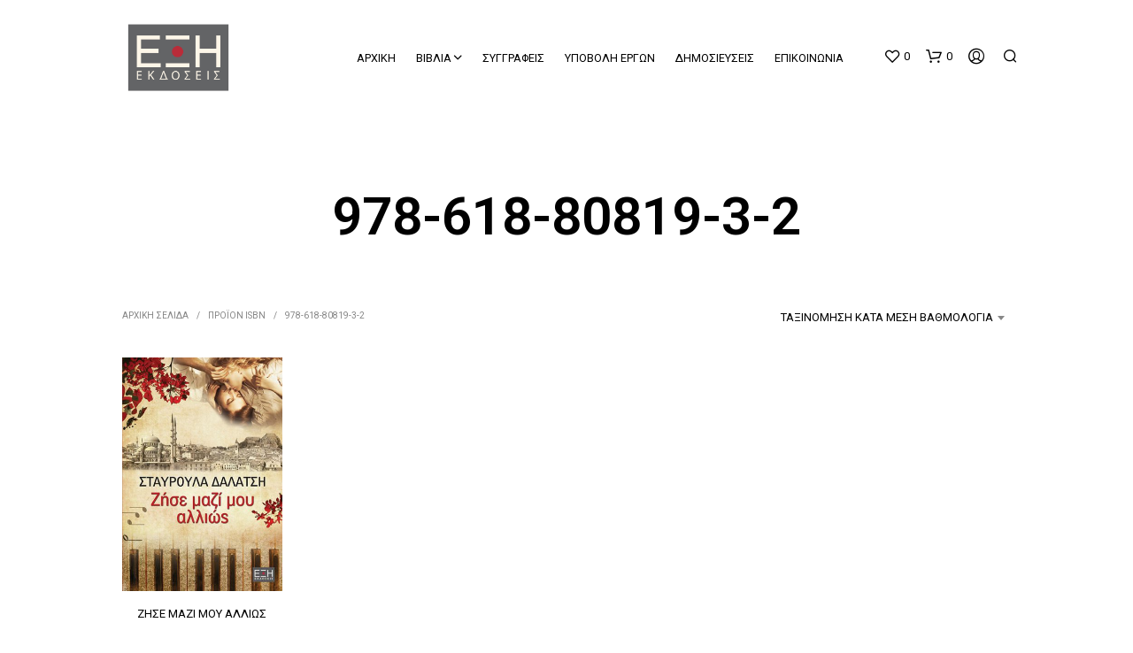

--- FILE ---
content_type: text/css
request_url: https://www.ekdoseiseksi.gr/wp-content/themes/shopkeeper-child/style.css?ver=7.9
body_size: 114
content:
/*
Theme Name: Shopkeeper Child
Theme URI: http://shopkeeper.getbowtied.com/
Description: This is a child theme for Shopkeeper.
Author: Get Bowtied
Author URI: http: //www.getbowtied.com/
Template: shopkeeper
Version: 1.0
*/


/****************************************************************/
/*************** ADD YOUR CUSTOM CSS IN THIS AREA ***************/
/****************************************************************/

/* tabs css*/
.uc_material_tabs ul.tabs li {
    text-align: center !important;
}

.uc_material_tabs ul.tabs li {
    float: none;
}

.uc_material_tabs ul.tabs {
    border-bottom: #e5e5e5 0px solid !important;
}
/*end Tabs css*/


.homeimage{
	  display: block;
    width: 100%;
    height: auto;
    box-shadow: 0 4px 8px 0 rgba(0, 0, 0, 0.2), 0 6px 20px 0 rgba(0, 0, 0, 0.19);
}

/* Emailer
-------------------------------------------------------------- */
@media screen and (max-width: 1199px) and (min-width: 545px) {
    .mc4wp-form-fields p:first-of-type {
	    width: 88%;
	}
}

@media screen and (max-width: 991px) and (min-width: 545px) {
	.mc4wp-form-fields input[type="email"] {
	    padding: 17px 15px;
	}
}

@media screen and (max-width: 747px) {
	.mc4wp-form-fields input[type="email"] {
	    padding: 14px 15px;
	}
}

@media screen and (max-width: 545px) {
	.mc4wp-form-fields p:first-of-type,
	.mc4wp-form-fields p:last-of-type {
	    width: 100%;
	}

	.mc4wp-form-fields input[type="submit"] {
		width: 100%;
	}

	#mc4wp-form-1 {
	    display: inline-block;
	    width: 100%;
	}

	.mc4wp-form-fields {
	    margin-left: auto;
	    margin-right: auto;
	    width: 100%;
	}
}

/*MEGA MENU*/ 
.upper a {
    font-family: inherit;
}










/****************************************************************/
/****************************************************************/
/****************************************************************/